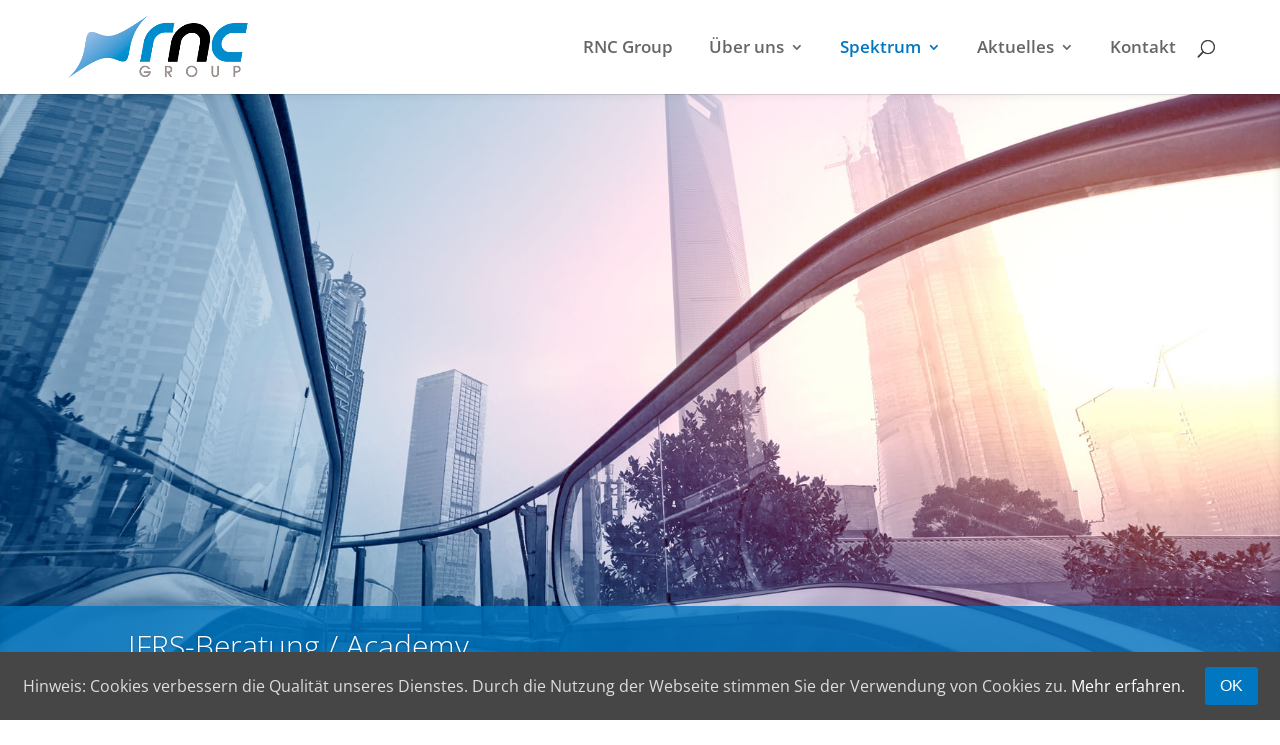

--- FILE ---
content_type: text/html; charset=UTF-8
request_url: https://www.rnc.de/spektrum-it-und-finanz-dienstleistungen/ifrs-beratung-academy/ifrs-implementierung/
body_size: 10439
content:
<!DOCTYPE html>
<html lang="de" prefix="og: http://ogp.me/ns#">
<head>
	<meta charset="UTF-8" />
<meta http-equiv="X-UA-Compatible" content="IE=edge">
	<link rel="pingback" href="https://www.rnc.de/xmlrpc.php" />

	<script type="text/javascript">
		document.documentElement.className = 'js';
	</script>

	<script>var et_site_url='https://www.rnc.de';var et_post_id='320';function et_core_page_resource_fallback(a,b){"undefined"===typeof b&&(b=a.sheet.cssRules&&0===a.sheet.cssRules.length);b&&(a.onerror=null,a.onload=null,a.href?a.href=et_site_url+"/?et_core_page_resource="+a.id+et_post_id:a.src&&(a.src=et_site_url+"/?et_core_page_resource="+a.id+et_post_id))}
</script><title>IFRS-Implementierung - RNC Group, Heidelberg</title>

<!-- This site is optimized with the Yoast SEO plugin v7.5.1 - https://yoast.com/wordpress/plugins/seo/ -->
<link rel="canonical" href="https://www.rnc.de/spektrum-it-und-finanz-dienstleistungen/ifrs-beratung-academy/ifrs-implementierung/" />
<meta property="og:locale" content="de_DE" />
<meta property="og:type" content="article" />
<meta property="og:title" content="IFRS-Implementierung - RNC Group, Heidelberg" />
<meta property="og:url" content="https://www.rnc.de/spektrum-it-und-finanz-dienstleistungen/ifrs-beratung-academy/ifrs-implementierung/" />
<meta property="og:site_name" content="RNC Group, Heidelberg" />
<meta name="twitter:card" content="summary" />
<meta name="twitter:title" content="IFRS-Implementierung - RNC Group, Heidelberg" />
<!-- / Yoast SEO plugin. -->

<link rel='dns-prefetch' href='//www.rnc.de' />
<link rel='dns-prefetch' href='//s.w.org' />
<link rel="alternate" type="application/rss+xml" title="RNC Group, Heidelberg &raquo; Feed" href="https://www.rnc.de/feed/" />
<link rel="alternate" type="application/rss+xml" title="RNC Group, Heidelberg &raquo; Kommentar-Feed" href="https://www.rnc.de/comments/feed/" />
		<script type="text/javascript">
			window._wpemojiSettings = {"baseUrl":"https:\/\/s.w.org\/images\/core\/emoji\/11\/72x72\/","ext":".png","svgUrl":"https:\/\/s.w.org\/images\/core\/emoji\/11\/svg\/","svgExt":".svg","source":{"concatemoji":"https:\/\/www.rnc.de\/wp-includes\/js\/wp-emoji-release.min.js?ver=88f5113084b350f84e59d269daa7bc09"}};
			!function(e,a,t){var n,r,o,i=a.createElement("canvas"),p=i.getContext&&i.getContext("2d");function s(e,t){var a=String.fromCharCode;p.clearRect(0,0,i.width,i.height),p.fillText(a.apply(this,e),0,0);e=i.toDataURL();return p.clearRect(0,0,i.width,i.height),p.fillText(a.apply(this,t),0,0),e===i.toDataURL()}function c(e){var t=a.createElement("script");t.src=e,t.defer=t.type="text/javascript",a.getElementsByTagName("head")[0].appendChild(t)}for(o=Array("flag","emoji"),t.supports={everything:!0,everythingExceptFlag:!0},r=0;r<o.length;r++)t.supports[o[r]]=function(e){if(!p||!p.fillText)return!1;switch(p.textBaseline="top",p.font="600 32px Arial",e){case"flag":return s([55356,56826,55356,56819],[55356,56826,8203,55356,56819])?!1:!s([55356,57332,56128,56423,56128,56418,56128,56421,56128,56430,56128,56423,56128,56447],[55356,57332,8203,56128,56423,8203,56128,56418,8203,56128,56421,8203,56128,56430,8203,56128,56423,8203,56128,56447]);case"emoji":return!s([55358,56760,9792,65039],[55358,56760,8203,9792,65039])}return!1}(o[r]),t.supports.everything=t.supports.everything&&t.supports[o[r]],"flag"!==o[r]&&(t.supports.everythingExceptFlag=t.supports.everythingExceptFlag&&t.supports[o[r]]);t.supports.everythingExceptFlag=t.supports.everythingExceptFlag&&!t.supports.flag,t.DOMReady=!1,t.readyCallback=function(){t.DOMReady=!0},t.supports.everything||(n=function(){t.readyCallback()},a.addEventListener?(a.addEventListener("DOMContentLoaded",n,!1),e.addEventListener("load",n,!1)):(e.attachEvent("onload",n),a.attachEvent("onreadystatechange",function(){"complete"===a.readyState&&t.readyCallback()})),(n=t.source||{}).concatemoji?c(n.concatemoji):n.wpemoji&&n.twemoji&&(c(n.twemoji),c(n.wpemoji)))}(window,document,window._wpemojiSettings);
		</script>
		<meta content="Divi Child Theme v." name="generator"/><style type="text/css">
img.wp-smiley,
img.emoji {
	display: inline !important;
	border: none !important;
	box-shadow: none !important;
	height: 1em !important;
	width: 1em !important;
	margin: 0 .07em !important;
	vertical-align: -0.1em !important;
	background: none !important;
	padding: 0 !important;
}
</style>
<link rel='stylesheet' id='contact-form-7-css'  href='https://www.rnc.de/wp-content/plugins/contact-form-7/includes/css/styles.css?ver=5.0.2' type='text/css' media='all' />
<link rel='stylesheet' id='cookie-consent-style-css'  href='https://www.rnc.de/wp-content/plugins/uk-cookie-consent/assets/css/style.css?ver=88f5113084b350f84e59d269daa7bc09' type='text/css' media='all' />
<link rel='stylesheet' id='wp-pagenavi-css'  href='https://www.rnc.de/wp-content/plugins/wp-pagenavi/pagenavi-css.css?ver=2.70' type='text/css' media='all' />
<link rel='stylesheet' id='parent-style-css'  href='https://www.rnc.de/wp-content/themes/Divi/style.css?ver=88f5113084b350f84e59d269daa7bc09' type='text/css' media='all' />
<link rel='stylesheet' id='child-style-css'  href='https://www.rnc.de/wp-content/themes/Divi-child/style.css?ver=88f5113084b350f84e59d269daa7bc09' type='text/css' media='all' />
<link rel='stylesheet' id='divi-style-css'  href='https://www.rnc.de/wp-content/themes/Divi-child/style.css?ver=3.17.6' type='text/css' media='all' />
<link rel='stylesheet' id='dashicons-css'  href='https://www.rnc.de/wp-includes/css/dashicons.min.css?ver=88f5113084b350f84e59d269daa7bc09' type='text/css' media='all' />
<script type='text/javascript' src='https://www.rnc.de/wp-includes/js/jquery/jquery.js?ver=1.12.4'></script>
<script type='text/javascript' src='https://www.rnc.de/wp-includes/js/jquery/jquery-migrate.min.js?ver=1.4.1'></script>
<link rel='https://api.w.org/' href='https://www.rnc.de/wp-json/' />
<link rel="EditURI" type="application/rsd+xml" title="RSD" href="https://www.rnc.de/xmlrpc.php?rsd" />
<link rel="wlwmanifest" type="application/wlwmanifest+xml" href="https://www.rnc.de/wp-includes/wlwmanifest.xml" /> 

<link rel='shortlink' href='https://www.rnc.de/?p=320' />
<link rel="alternate" type="application/json+oembed" href="https://www.rnc.de/wp-json/oembed/1.0/embed?url=https%3A%2F%2Fwww.rnc.de%2Fspektrum-it-und-finanz-dienstleistungen%2Fifrs-beratung-academy%2Fifrs-implementierung%2F" />
<link rel="alternate" type="text/xml+oembed" href="https://www.rnc.de/wp-json/oembed/1.0/embed?url=https%3A%2F%2Fwww.rnc.de%2Fspektrum-it-und-finanz-dienstleistungen%2Fifrs-beratung-academy%2Fifrs-implementierung%2F&#038;format=xml" />
<script type="text/javascript">
(function(url){
	if(/(?:Chrome\/26\.0\.1410\.63 Safari\/537\.31|WordfenceTestMonBot)/.test(navigator.userAgent)){ return; }
	var addEvent = function(evt, handler) {
		if (window.addEventListener) {
			document.addEventListener(evt, handler, false);
		} else if (window.attachEvent) {
			document.attachEvent('on' + evt, handler);
		}
	};
	var removeEvent = function(evt, handler) {
		if (window.removeEventListener) {
			document.removeEventListener(evt, handler, false);
		} else if (window.detachEvent) {
			document.detachEvent('on' + evt, handler);
		}
	};
	var evts = 'contextmenu dblclick drag dragend dragenter dragleave dragover dragstart drop keydown keypress keyup mousedown mousemove mouseout mouseover mouseup mousewheel scroll'.split(' ');
	var logHuman = function() {
		if (window.wfLogHumanRan) { return; }
		window.wfLogHumanRan = true;
		var wfscr = document.createElement('script');
		wfscr.type = 'text/javascript';
		wfscr.async = true;
		wfscr.src = url + '&r=' + Math.random();
		(document.getElementsByTagName('head')[0]||document.getElementsByTagName('body')[0]).appendChild(wfscr);
		for (var i = 0; i < evts.length; i++) {
			removeEvent(evts[i], logHuman);
		}
	};
	for (var i = 0; i < evts.length; i++) {
		addEvent(evts[i], logHuman);
	}
})('//www.rnc.de/?wordfence_lh=1&hid=14E21CAFF612882C5756C1855FBF1390');
</script><style id="ctcc-css" type="text/css" media="screen">
				#catapult-cookie-bar {
					box-sizing: border-box;
					max-height: 0;
					opacity: 0;
					z-index: 99999;
					overflow: hidden;
					color: #ddd;
					position: fixed;
					left: 0;
					bottom: 0;
					width: 100%;
					background-color: #464646;
				}
				#catapult-cookie-bar a {
					color: #fff;
				}
				#catapult-cookie-bar .x_close span {
					background-color: #ffffff;
				}
				button#catapultCookie {
					background:#0077c0;
					color: #ffffff;
					border: 0; padding: 6px 9px; border-radius: 3px;
				}
				#catapult-cookie-bar h3 {
					color: #ddd;
				}
				.has-cookie-bar #catapult-cookie-bar {
					opacity: 1;
					max-height: 999px;
					min-height: 30px;
				}</style><meta name="viewport" content="width=device-width, initial-scale=1.0, maximum-scale=1.0, user-scalable=0" /><link rel="stylesheet" id="et-core-unified-cached-inline-styles" href="https://www.rnc.de/wp-content/cache/et/1/1/320/et-core-unified-17681582174684.min.css" onerror="et_core_page_resource_fallback(this, true)" onload="et_core_page_resource_fallback(this)" /></head>
<body data-rsssl=1 class="page-template-default page page-id-320 page-child parent-pageid-283 et_pb_button_helper_class et_fixed_nav et_show_nav et_cover_background et_pb_gutter osx et_pb_gutters3 et_primary_nav_dropdown_animation_fade et_secondary_nav_dropdown_animation_fade et_pb_footer_columns4 et_header_style_left et_pb_pagebuilder_layout et_right_sidebar et_divi_theme et-db et_minified_js et_minified_css">
	<div id="page-container">

	
	
			<header id="main-header" data-height-onload="80">
			<div class="container clearfix et_menu_container">
							<div class="logo_container">
					<span class="logo_helper"></span>
					<a href="https://www.rnc.de/">
						<img src="/wp-content/uploads/2015/10/rnc_logo_group_400px.png" alt="RNC Group, Heidelberg" id="logo" data-height-percentage="66" />
					</a>
				</div>
							<div id="et-top-navigation" data-height="80" data-fixed-height="40">
											<nav id="top-menu-nav">
						<ul id="top-menu" class="nav"><li id="menu-item-85" class="menu-item menu-item-type-post_type menu-item-object-page menu-item-home menu-item-85"><a href="https://www.rnc.de/">RNC Group</a></li>
<li id="menu-item-104" class="menu-item menu-item-type-post_type menu-item-object-page menu-item-has-children menu-item-104"><a href="https://www.rnc.de/ueber-uns/">Über uns</a>
<ul class="sub-menu">
	<li id="menu-item-113" class="menu-item menu-item-type-post_type menu-item-object-page menu-item-113"><a href="https://www.rnc.de/ueber-uns/unternehmen/">Unternehmen</a></li>
	<li id="menu-item-112" class="menu-item menu-item-type-post_type menu-item-object-page menu-item-112"><a href="https://www.rnc.de/ueber-uns/philosophie/">Philosophie</a></li>
	<li id="menu-item-111" class="menu-item menu-item-type-post_type menu-item-object-page menu-item-111"><a href="https://www.rnc.de/ueber-uns/leistungen/">Leistungen</a></li>
</ul>
</li>
<li id="menu-item-124" class="menu-item menu-item-type-post_type menu-item-object-page current-page-ancestor current-menu-ancestor current_page_ancestor menu-item-has-children menu-item-124"><a href="https://www.rnc.de/spektrum-it-und-finanz-dienstleistungen/">Spektrum</a>
<ul class="sub-menu">
	<li id="menu-item-121" class="menu-item menu-item-type-post_type menu-item-object-page menu-item-has-children menu-item-121"><a href="https://www.rnc.de/spektrum-it-und-finanz-dienstleistungen/wirtschaftspruefer-wirtschaftspruefung/">Wirtschaftsprüfung</a>
	<ul class="sub-menu">
		<li id="menu-item-140" class="menu-item menu-item-type-post_type menu-item-object-page menu-item-140"><a href="https://www.rnc.de/spektrum-it-und-finanz-dienstleistungen/wirtschaftspruefer-wirtschaftspruefung/konzernabschluss-jahresabschlusspruefungen/">Konzern- und Jahresabschlussprüfungen</a></li>
		<li id="menu-item-141" class="menu-item menu-item-type-post_type menu-item-object-page menu-item-141"><a href="https://www.rnc.de/spektrum-it-und-finanz-dienstleistungen/wirtschaftspruefer-wirtschaftspruefung/prueferische-durchsicht/">Prüferische Durchsicht</a></li>
		<li id="menu-item-139" class="menu-item menu-item-type-post_type menu-item-object-page menu-item-139"><a href="https://www.rnc.de/spektrum-it-und-finanz-dienstleistungen/wirtschaftspruefer-wirtschaftspruefung/projektbegleitende-pruefung/">Projektbegleitende Prüfung</a></li>
		<li id="menu-item-138" class="menu-item menu-item-type-post_type menu-item-object-page menu-item-138"><a href="https://www.rnc.de/spektrum-it-und-finanz-dienstleistungen/wirtschaftspruefer-wirtschaftspruefung/sonderpruefungen/">Sonderprüfungen</a></li>
		<li id="menu-item-293" class="menu-item menu-item-type-post_type menu-item-object-page menu-item-293"><a href="https://www.rnc.de/spektrum-it-und-finanz-dienstleistungen/wirtschaftspruefer-wirtschaftspruefung/it-audit/">IT-Audit</a></li>
		<li id="menu-item-299" class="menu-item menu-item-type-post_type menu-item-object-page menu-item-299"><a href="https://www.rnc.de/spektrum-it-und-finanz-dienstleistungen/wirtschaftspruefer-wirtschaftspruefung/sanierung-insolvenz/">Sanierung / Insolvenz</a></li>
	</ul>
</li>
	<li id="menu-item-125" class="menu-item menu-item-type-post_type menu-item-object-page menu-item-has-children menu-item-125"><a href="https://www.rnc.de/spektrum-it-und-finanz-dienstleistungen/steuerberater-steuerberatung/">Steuerberatung</a>
	<ul class="sub-menu">
		<li id="menu-item-153" class="menu-item menu-item-type-post_type menu-item-object-page menu-item-153"><a href="https://www.rnc.de/spektrum-it-und-finanz-dienstleistungen/steuerberater-steuerberatung/nationale-gestaltungsberatung/">Nationale Gestaltungsberatung</a></li>
		<li id="menu-item-304" class="menu-item menu-item-type-post_type menu-item-object-page menu-item-304"><a href="https://www.rnc.de/spektrum-it-und-finanz-dienstleistungen/steuerberater-steuerberatung/grenzueberschreitende-steuergestaltung/">Grenzüberschreitende Steuergestaltung</a></li>
		<li id="menu-item-152" class="menu-item menu-item-type-post_type menu-item-object-page menu-item-152"><a href="https://www.rnc.de/spektrum-it-und-finanz-dienstleistungen/steuerberater-steuerberatung/steuererklaerungen-steuerdeklaration/">Steuererklärungen / -deklaration</a></li>
		<li id="menu-item-308" class="menu-item menu-item-type-post_type menu-item-object-page menu-item-308"><a href="https://www.rnc.de/spektrum-it-und-finanz-dienstleistungen/steuerberater-steuerberatung/nachfolge-vermoegen-stiftungen/">Nachfolge / Vermögen / Stiftungen</a></li>
		<li id="menu-item-151" class="menu-item menu-item-type-post_type menu-item-object-page menu-item-151"><a href="https://www.rnc.de/spektrum-it-und-finanz-dienstleistungen/steuerberater-steuerberatung/jahresabschlusserstellung-rechnungswesen/">Jahresabschlusserstellung / Rechnungswesen</a></li>
		<li id="menu-item-150" class="menu-item menu-item-type-post_type menu-item-object-page menu-item-150"><a href="https://www.rnc.de/spektrum-it-und-finanz-dienstleistungen/steuerberater-steuerberatung/controlling-finanzplanung/">Controlling / Finanzplanung</a></li>
	</ul>
</li>
	<li id="menu-item-314" class="menu-item menu-item-type-post_type menu-item-object-page current-page-ancestor current-menu-ancestor current-menu-parent current-page-parent current_page_parent current_page_ancestor menu-item-has-children menu-item-314"><a href="https://www.rnc.de/spektrum-it-und-finanz-dienstleistungen/ifrs-beratung-academy/">IFRS-Beratung / Academy</a>
	<ul class="sub-menu">
		<li id="menu-item-329" class="menu-item menu-item-type-post_type menu-item-object-page menu-item-329"><a href="https://www.rnc.de/spektrum-it-und-finanz-dienstleistungen/ifrs-beratung-academy/ifrs-konzeption/">IFRS-Konzeption</a></li>
		<li id="menu-item-330" class="menu-item menu-item-type-post_type menu-item-object-page menu-item-330"><a href="https://www.rnc.de/spektrum-it-und-finanz-dienstleistungen/ifrs-beratung-academy/ifrs-ueberleitung/">IFRS-Überleitung</a></li>
		<li id="menu-item-331" class="menu-item menu-item-type-post_type menu-item-object-page current-menu-item page_item page-item-320 current_page_item menu-item-331"><a href="https://www.rnc.de/spektrum-it-und-finanz-dienstleistungen/ifrs-beratung-academy/ifrs-implementierung/">IFRS-Implementierung</a></li>
		<li id="menu-item-332" class="menu-item menu-item-type-post_type menu-item-object-page menu-item-332"><a href="https://www.rnc.de/spektrum-it-und-finanz-dienstleistungen/ifrs-beratung-academy/ifrs-gutachten/">IFRS-Gutachten</a></li>
		<li id="menu-item-333" class="menu-item menu-item-type-post_type menu-item-object-page menu-item-333"><a href="https://www.rnc.de/spektrum-it-und-finanz-dienstleistungen/ifrs-beratung-academy/ifrs-lease-accounting/">IFRS Lease Accounting</a></li>
		<li id="menu-item-334" class="menu-item menu-item-type-post_type menu-item-object-page menu-item-334"><a href="https://www.rnc.de/spektrum-it-und-finanz-dienstleistungen/ifrs-beratung-academy/ifrs-academy/">IFRS-Academy</a></li>
	</ul>
</li>
	<li id="menu-item-340" class="menu-item menu-item-type-post_type menu-item-object-page menu-item-has-children menu-item-340"><a href="https://www.rnc.de/spektrum-it-und-finanz-dienstleistungen/business-solutions/">Business Solutions</a>
	<ul class="sub-menu">
		<li id="menu-item-381" class="menu-item menu-item-type-post_type menu-item-object-page menu-item-381"><a href="https://www.rnc.de/spektrum-it-und-finanz-dienstleistungen/business-solutions/interim-management/">Interim Management</a></li>
		<li id="menu-item-380" class="menu-item menu-item-type-post_type menu-item-object-page menu-item-380"><a href="https://www.rnc.de/spektrum-it-und-finanz-dienstleistungen/business-solutions/business-intelligence/">Business Intelligence</a></li>
		<li id="menu-item-379" class="menu-item menu-item-type-post_type menu-item-object-page menu-item-379"><a href="https://www.rnc.de/spektrum-it-und-finanz-dienstleistungen/business-solutions/corporate-governance/">Corporate Governance</a></li>
		<li id="menu-item-378" class="menu-item menu-item-type-post_type menu-item-object-page menu-item-378"><a href="https://www.rnc.de/spektrum-it-und-finanz-dienstleistungen/business-solutions/project-management/">Project Management</a></li>
		<li id="menu-item-377" class="menu-item menu-item-type-post_type menu-item-object-page menu-item-377"><a href="https://www.rnc.de/spektrum-it-und-finanz-dienstleistungen/business-solutions/process-consulting/">Process Consulting</a></li>
		<li id="menu-item-376" class="menu-item menu-item-type-post_type menu-item-object-page menu-item-376"><a href="https://www.rnc.de/spektrum-it-und-finanz-dienstleistungen/business-solutions/business-services/">Business Services</a></li>
	</ul>
</li>
	<li id="menu-item-339" class="menu-item menu-item-type-post_type menu-item-object-page menu-item-has-children menu-item-339"><a href="https://www.rnc.de/spektrum-it-und-finanz-dienstleistungen/m-und-a-beratung/">M&#038;A-Beratung</a>
	<ul class="sub-menu">
		<li id="menu-item-400" class="menu-item menu-item-type-post_type menu-item-object-page menu-item-400"><a href="https://www.rnc.de/spektrum-it-und-finanz-dienstleistungen/m-und-a-beratung/unternehmensverkauf/">Unternehmensverkauf</a></li>
		<li id="menu-item-399" class="menu-item menu-item-type-post_type menu-item-object-page menu-item-399"><a href="https://www.rnc.de/spektrum-it-und-finanz-dienstleistungen/m-und-a-beratung/unternehmenskauf/">Unternehmenskauf</a></li>
		<li id="menu-item-398" class="menu-item menu-item-type-post_type menu-item-object-page menu-item-398"><a href="https://www.rnc.de/spektrum-it-und-finanz-dienstleistungen/m-und-a-beratung/sanierungen/">Sanierungen</a></li>
		<li id="menu-item-397" class="menu-item menu-item-type-post_type menu-item-object-page menu-item-397"><a href="https://www.rnc.de/spektrum-it-und-finanz-dienstleistungen/m-und-a-beratung/unternehmensbewertung/">Unternehmensbewertung</a></li>
		<li id="menu-item-396" class="menu-item menu-item-type-post_type menu-item-object-page menu-item-396"><a href="https://www.rnc.de/spektrum-it-und-finanz-dienstleistungen/m-und-a-beratung/corporate-finance/">Corporate Finance</a></li>
		<li id="menu-item-395" class="menu-item menu-item-type-post_type menu-item-object-page menu-item-395"><a href="https://www.rnc.de/spektrum-it-und-finanz-dienstleistungen/m-und-a-beratung/due-dilligence/">Due-Dilligence</a></li>
	</ul>
</li>
	<li id="menu-item-128" class="menu-item menu-item-type-post_type menu-item-object-page menu-item-has-children menu-item-128"><a href="https://www.rnc.de/spektrum-it-und-finanz-dienstleistungen/sap-beratung/">SAP Beratung</a>
	<ul class="sub-menu">
		<li id="menu-item-172" class="menu-item menu-item-type-post_type menu-item-object-page menu-item-172"><a href="https://www.rnc.de/spektrum-it-und-finanz-dienstleistungen/sap-beratung/sap-sem-bcs-bps/">SAP SEM-BCS / BPS</a></li>
		<li id="menu-item-168" class="menu-item menu-item-type-post_type menu-item-object-page menu-item-168"><a href="https://www.rnc.de/spektrum-it-und-finanz-dienstleistungen/sap-beratung/sap-bi-bo/">SAP BI / BO</a></li>
		<li id="menu-item-170" class="menu-item menu-item-type-post_type menu-item-object-page menu-item-170"><a href="https://www.rnc.de/spektrum-it-und-finanz-dienstleistungen/sap-beratung/sap-fi-co/">SAP FI / CO</a></li>
		<li id="menu-item-169" class="menu-item menu-item-type-post_type menu-item-object-page menu-item-169"><a href="https://www.rnc.de/spektrum-it-und-finanz-dienstleistungen/sap-beratung/sap-erp-logistiks/">SAP ERP Logistiks</a></li>
		<li id="menu-item-171" class="menu-item menu-item-type-post_type menu-item-object-page menu-item-171"><a href="https://www.rnc.de/spektrum-it-und-finanz-dienstleistungen/sap-beratung/abap-iv/">ABAP IV</a></li>
		<li id="menu-item-349" class="menu-item menu-item-type-post_type menu-item-object-page menu-item-349"><a href="https://www.rnc.de/spektrum-it-und-finanz-dienstleistungen/sap-beratung/sap-cloud/">SAP Cloud</a></li>
	</ul>
</li>
</ul>
</li>
<li id="menu-item-194" class="menu-item menu-item-type-post_type menu-item-object-page menu-item-has-children menu-item-194"><a href="https://www.rnc.de/aktuelles/">Aktuelles</a>
<ul class="sub-menu">
	<li id="menu-item-196" class="menu-item menu-item-type-post_type menu-item-object-page menu-item-196"><a href="https://www.rnc.de/aktuelles/mandanteninformationen/">Mandanteninformationen</a></li>
	<li id="menu-item-195" class="menu-item menu-item-type-post_type menu-item-object-page menu-item-195"><a href="https://www.rnc.de/aktuelles/veranstaltungen/">Veranstaltungen</a></li>
</ul>
</li>
<li id="menu-item-129" class="menu-item menu-item-type-post_type menu-item-object-page menu-item-129"><a href="https://www.rnc.de/kontakt/">Kontakt</a></li>
</ul>						</nav>
					
					
					
										<div id="et_top_search">
						<span id="et_search_icon"></span>
					</div>
					
					<div id="et_mobile_nav_menu">
				<div class="mobile_nav closed">
					<span class="select_page">Seite auswählen</span>
					<span class="mobile_menu_bar mobile_menu_bar_toggle"></span>
				</div>
			</div>				</div> <!-- #et-top-navigation -->
			</div> <!-- .container -->
			<div class="et_search_outer">
				<div class="container et_search_form_container">
					<form role="search" method="get" class="et-search-form" action="https://www.rnc.de/">
					<input type="search" class="et-search-field" placeholder="Suchen &hellip;" value="" name="s" title="Suchen nach:" />					</form>
					<span class="et_close_search_field"></span>
				</div>
			</div>
		</header> <!-- #main-header -->
			<div id="et-main-area">
	
<div id="main-content">


			
				<article id="post-320" class="post-320 page type-page status-publish hentry">

				
					<div class="entry-content">
					<div id="et-boc" class="et-boc">
			
			<div class="et_builder_inner_content et_pb_gutters3">
				<div class="et_pb_section et_pb_section_0 et_pb_fullwidth_section et_section_regular">
				
				
				
				
					<div id="big-rnc-slider" class="et_pb_module et_pb_fullwidth_slider_0 et_hover_enabled et_pb_slider et_pb_slider_parallax">
				<div class="et_pb_slides">
					 <div class="et_pb_slide et_pb_slide_0 et_pb_section_parallax et_pb_bg_layout_dark et_pb_media_alignment_center et-pb-active-slide">
				<span
					class="et_parallax_bg et_pb_parallax_css"
					style="background-image: url(https://www.rnc.de/wp-content/uploads/2015/11/rnc-group-33-ifrs-implementierung_panorama.jpg);"
				></span>
				
				<div class="et_pb_container clearfix">
					<div class="et_pb_slider_container_inner">
						
						<div class="et_pb_slide_description">
							<h2 class="et_pb_slide_title">IFRS-Beratung / Academy</h2>
				<div class="et_pb_slide_content"></div>
							
						</div> <!-- .et_pb_slide_description -->
					</div>
				</div> <!-- .et_pb_container -->
				
			</div> <!-- .et_pb_slide -->
			 
				</div> <!-- .et_pb_slides -->
				
			</div> <!-- .et_pb_slider -->
			
				
				
			</div> <!-- .et_pb_section --><div class="et_pb_section et_pb_section_1 et_section_regular">
				
				
				
				
					<div class="et_pb_row et_pb_row_0">
				<div class="et_pb_column et_pb_column_4_4 et_pb_column_0    et_pb_css_mix_blend_mode_passthrough et-last-child">
				
				
				<div class="et_pb_module et_pb_text et_pb_text_0 et_pb_bg_layout_light  et_pb_text_align_left">
				
				
				<div class="et_pb_text_inner">
					<h1>IFRS-Implementierung</h1>
<p>Die Implementierung neuer Standards ist insbesondere für mittelständische und nicht börsennotierte Unternehmen eine Herausforderung. Bisher sind Ihnen die Bilanzierungsgrundsätze nach HGB bekannt, dem nun mit dem IFRS ein neues und komplexes Regelwerk gegenüber steht.</p>
<p>IFRS weist einige entscheidende Vorteile auf. Die Standards sind transparent und schaffen mehr Vergleichbarkeit, was zu einer Erleichterung bei der Kapitalaufnahme beitragen kann. Im Rahmen der Implementierung und Umstellung bietet sich die Möglichkeit, das interne und externe Berichtswesen zu vereinheitlichen. So soll eine klare Kommunikation der Finanzdaten gesichert werden. IFRS liefert zudem Entscheidungshilfen für die Leitung des Unternehmens, weil es mehr Daten abbildet, die die tatsächliche Leistungsfähigkeit des Unternehmens dokumentiert. Aufgrund der internationalen Ausrichtung wird die Konsolidierung von ausländischen Tochtergesellschaften erheblich erleichtert. Zusätzlich erleichtert IFRS einen Vergleich zu Wettbewerbern, so dass strategische Entscheidungen aufgrund des verbesserten Berichtswesens getroffen werden können.</p>
<p>Mit unserer SAP Expertise unterstützen wir Sie gerne bei der IT-technischen Implementierung der IFRS Standards.</p>
				</div>
			</div> <!-- .et_pb_text -->
			</div> <!-- .et_pb_column -->
				
				
			</div> <!-- .et_pb_row -->
				
				
			</div> <!-- .et_pb_section -->			</div>
			
		</div>					</div> <!-- .entry-content -->

				
				</article> <!-- .et_pb_post -->

			

</div> <!-- #main-content -->


	<span class="et_pb_scroll_top et-pb-icon"></span>


			<footer id="main-footer">
				
<div class="container">
    <div id="footer-widgets" class="clearfix">
		<div class="footer-widget"><div id="text-2" class="fwidget et_pb_widget widget_text">			<div class="textwidget"><p><img alt="RNC Group, Heidelberg" src="https://www.rnc.de/wp-content/uploads/2015/10/rnc_logo_group_400px.png" width="203" height="70" style="padding-bottom:6px;"></p>
<p><strong>RNC Revision GmbH</strong><br />
Wirtschaftsprüfungsgesellschaft<br />
Steuerberatungsgesellschaft</p>
<p><strong>RNC Services AG</strong><br />
IT-Consulting<br />
Im Breitspiel 19<br />
69126 Heidelberg</p>
<p>Telefon: +49 (6221) 43339 – 0<br />
Telefax: +49 (6221) 43339 – 22<br />
E-Mail: <a href="mailto:kontakt@rnc.de" class="footer-link">kontakt@rnc.de</a></p>
</div>
		</div> <!-- end .fwidget --><div id="nav_menu-8" class="fwidget et_pb_widget widget_nav_menu"><div class="menu-navigation-pflichtangaben-container"><ul id="menu-navigation-pflichtangaben" class="menu"><li id="menu-item-893" class="menu-item menu-item-type-post_type menu-item-object-page menu-item-893"><a href="https://www.rnc.de/impressum/">Impressum</a></li>
<li id="menu-item-892" class="menu-item menu-item-type-post_type menu-item-object-page menu-item-892"><a href="https://www.rnc.de/datenschutzerklaerung/">Datenschutz</a></li>
</ul></div></div> <!-- end .fwidget --></div> <!-- end .footer-widget --><div class="footer-widget"><div id="nav_menu-6" class="fwidget et_pb_widget widget_nav_menu"><div class="menu-wirtschaftspruefung-container"><ul id="menu-wirtschaftspruefung" class="menu"><li id="menu-item-742" class="menu-item menu-item-type-post_type menu-item-object-page menu-item-has-children menu-item-742"><a href="https://www.rnc.de/spektrum-it-und-finanz-dienstleistungen/wirtschaftspruefer-wirtschaftspruefung/">Wirtschaftsprüfung</a>
<ul class="sub-menu">
	<li id="menu-item-744" class="menu-item menu-item-type-post_type menu-item-object-page menu-item-744"><a href="https://www.rnc.de/spektrum-it-und-finanz-dienstleistungen/wirtschaftspruefer-wirtschaftspruefung/konzernabschluss-jahresabschlusspruefungen/">Konzern- und Jahresabschlussprüfungen</a></li>
	<li id="menu-item-743" class="menu-item menu-item-type-post_type menu-item-object-page menu-item-743"><a href="https://www.rnc.de/spektrum-it-und-finanz-dienstleistungen/wirtschaftspruefer-wirtschaftspruefung/prueferische-durchsicht/">Prüferische Durchsicht</a></li>
	<li id="menu-item-745" class="menu-item menu-item-type-post_type menu-item-object-page menu-item-745"><a href="https://www.rnc.de/spektrum-it-und-finanz-dienstleistungen/wirtschaftspruefer-wirtschaftspruefung/projektbegleitende-pruefung/">Projektbegleitende Prüfung</a></li>
	<li id="menu-item-746" class="menu-item menu-item-type-post_type menu-item-object-page menu-item-746"><a href="https://www.rnc.de/spektrum-it-und-finanz-dienstleistungen/wirtschaftspruefer-wirtschaftspruefung/sonderpruefungen/">Sonderprüfungen</a></li>
	<li id="menu-item-747" class="menu-item menu-item-type-post_type menu-item-object-page menu-item-747"><a href="https://www.rnc.de/spektrum-it-und-finanz-dienstleistungen/wirtschaftspruefer-wirtschaftspruefung/it-audit/">IT-Audit</a></li>
	<li id="menu-item-748" class="menu-item menu-item-type-post_type menu-item-object-page menu-item-748"><a href="https://www.rnc.de/spektrum-it-und-finanz-dienstleistungen/wirtschaftspruefer-wirtschaftspruefung/sanierung-insolvenz/">Sanierung / Insolvenz</a></li>
</ul>
</li>
</ul></div></div> <!-- end .fwidget --><div id="nav_menu-7" class="fwidget et_pb_widget widget_nav_menu"><div class="menu-steuerberatung-container"><ul id="menu-steuerberatung" class="menu"><li id="menu-item-749" class="menu-item menu-item-type-post_type menu-item-object-page menu-item-has-children menu-item-749"><a href="https://www.rnc.de/spektrum-it-und-finanz-dienstleistungen/steuerberater-steuerberatung/">Steuerberatung</a>
<ul class="sub-menu">
	<li id="menu-item-750" class="menu-item menu-item-type-post_type menu-item-object-page menu-item-750"><a href="https://www.rnc.de/spektrum-it-und-finanz-dienstleistungen/steuerberater-steuerberatung/nationale-gestaltungsberatung/">Nationale Gestaltungsberatung</a></li>
	<li id="menu-item-751" class="menu-item menu-item-type-post_type menu-item-object-page menu-item-751"><a href="https://www.rnc.de/spektrum-it-und-finanz-dienstleistungen/steuerberater-steuerberatung/grenzueberschreitende-steuergestaltung/">Grenzüberschreitende Steuergestaltung</a></li>
	<li id="menu-item-752" class="menu-item menu-item-type-post_type menu-item-object-page menu-item-752"><a href="https://www.rnc.de/spektrum-it-und-finanz-dienstleistungen/steuerberater-steuerberatung/steuererklaerungen-steuerdeklaration/">Steuererklärungen / -deklaration</a></li>
	<li id="menu-item-753" class="menu-item menu-item-type-post_type menu-item-object-page menu-item-753"><a href="https://www.rnc.de/spektrum-it-und-finanz-dienstleistungen/steuerberater-steuerberatung/nachfolge-vermoegen-stiftungen/">Nachfolge / Vermögen / Stiftungen</a></li>
	<li id="menu-item-754" class="menu-item menu-item-type-post_type menu-item-object-page menu-item-754"><a href="https://www.rnc.de/spektrum-it-und-finanz-dienstleistungen/steuerberater-steuerberatung/jahresabschlusserstellung-rechnungswesen/">Jahresabschlusserstellung / Rechnungswesen</a></li>
	<li id="menu-item-755" class="menu-item menu-item-type-post_type menu-item-object-page menu-item-755"><a href="https://www.rnc.de/spektrum-it-und-finanz-dienstleistungen/steuerberater-steuerberatung/controlling-finanzplanung/">Controlling / Finanzplanung</a></li>
</ul>
</li>
</ul></div></div> <!-- end .fwidget --></div> <!-- end .footer-widget --><div class="footer-widget"><div id="nav_menu-5" class="fwidget et_pb_widget widget_nav_menu"><div class="menu-ifrs-beratung-container"><ul id="menu-ifrs-beratung" class="menu"><li id="menu-item-756" class="menu-item menu-item-type-post_type menu-item-object-page current-page-ancestor current-menu-ancestor current-menu-parent current-page-parent current_page_parent current_page_ancestor menu-item-has-children menu-item-756"><a href="https://www.rnc.de/spektrum-it-und-finanz-dienstleistungen/ifrs-beratung-academy/">IFRS-Beratung / Academy</a>
<ul class="sub-menu">
	<li id="menu-item-757" class="menu-item menu-item-type-post_type menu-item-object-page menu-item-757"><a href="https://www.rnc.de/spektrum-it-und-finanz-dienstleistungen/ifrs-beratung-academy/ifrs-konzeption/">IFRS-Konzeption</a></li>
	<li id="menu-item-758" class="menu-item menu-item-type-post_type menu-item-object-page menu-item-758"><a href="https://www.rnc.de/spektrum-it-und-finanz-dienstleistungen/ifrs-beratung-academy/ifrs-ueberleitung/">IFRS-Überleitung</a></li>
	<li id="menu-item-759" class="menu-item menu-item-type-post_type menu-item-object-page current-menu-item page_item page-item-320 current_page_item menu-item-759"><a href="https://www.rnc.de/spektrum-it-und-finanz-dienstleistungen/ifrs-beratung-academy/ifrs-implementierung/">IFRS-Implementierung</a></li>
	<li id="menu-item-760" class="menu-item menu-item-type-post_type menu-item-object-page menu-item-760"><a href="https://www.rnc.de/spektrum-it-und-finanz-dienstleistungen/ifrs-beratung-academy/ifrs-gutachten/">IFRS-Gutachten</a></li>
	<li id="menu-item-761" class="menu-item menu-item-type-post_type menu-item-object-page menu-item-761"><a href="https://www.rnc.de/spektrum-it-und-finanz-dienstleistungen/ifrs-beratung-academy/ifrs-lease-accounting/">IFRS Lease Accounting</a></li>
	<li id="menu-item-762" class="menu-item menu-item-type-post_type menu-item-object-page menu-item-762"><a href="https://www.rnc.de/spektrum-it-und-finanz-dienstleistungen/ifrs-beratung-academy/ifrs-academy/">IFRS-Academy</a></li>
</ul>
</li>
</ul></div></div> <!-- end .fwidget --><div id="nav_menu-4" class="fwidget et_pb_widget widget_nav_menu"><div class="menu-business-solutions-container"><ul id="menu-business-solutions" class="menu"><li id="menu-item-763" class="menu-item menu-item-type-post_type menu-item-object-page menu-item-has-children menu-item-763"><a href="https://www.rnc.de/spektrum-it-und-finanz-dienstleistungen/business-solutions/">Business Solutions</a>
<ul class="sub-menu">
	<li id="menu-item-764" class="menu-item menu-item-type-post_type menu-item-object-page menu-item-764"><a href="https://www.rnc.de/spektrum-it-und-finanz-dienstleistungen/business-solutions/interim-management/">Interim Management</a></li>
	<li id="menu-item-765" class="menu-item menu-item-type-post_type menu-item-object-page menu-item-765"><a href="https://www.rnc.de/spektrum-it-und-finanz-dienstleistungen/business-solutions/business-intelligence/">Business Intelligence</a></li>
	<li id="menu-item-766" class="menu-item menu-item-type-post_type menu-item-object-page menu-item-766"><a href="https://www.rnc.de/spektrum-it-und-finanz-dienstleistungen/business-solutions/corporate-governance/">Corporate Governance</a></li>
	<li id="menu-item-767" class="menu-item menu-item-type-post_type menu-item-object-page menu-item-767"><a href="https://www.rnc.de/spektrum-it-und-finanz-dienstleistungen/business-solutions/project-management/">Project Management</a></li>
	<li id="menu-item-768" class="menu-item menu-item-type-post_type menu-item-object-page menu-item-768"><a href="https://www.rnc.de/spektrum-it-und-finanz-dienstleistungen/business-solutions/process-consulting/">Process Consulting</a></li>
	<li id="menu-item-769" class="menu-item menu-item-type-post_type menu-item-object-page menu-item-769"><a href="https://www.rnc.de/spektrum-it-und-finanz-dienstleistungen/business-solutions/business-services/">Business Services</a></li>
</ul>
</li>
</ul></div></div> <!-- end .fwidget --></div> <!-- end .footer-widget --><div class="footer-widget"><div id="nav_menu-3" class="fwidget et_pb_widget widget_nav_menu"><div class="menu-ma-beratung-container"><ul id="menu-ma-beratung" class="menu"><li id="menu-item-770" class="menu-item menu-item-type-post_type menu-item-object-page menu-item-has-children menu-item-770"><a href="https://www.rnc.de/spektrum-it-und-finanz-dienstleistungen/m-und-a-beratung/">M&#038;A-Beratung</a>
<ul class="sub-menu">
	<li id="menu-item-771" class="menu-item menu-item-type-post_type menu-item-object-page menu-item-771"><a href="https://www.rnc.de/spektrum-it-und-finanz-dienstleistungen/m-und-a-beratung/unternehmensverkauf/">Unternehmensverkauf</a></li>
	<li id="menu-item-772" class="menu-item menu-item-type-post_type menu-item-object-page menu-item-772"><a href="https://www.rnc.de/spektrum-it-und-finanz-dienstleistungen/m-und-a-beratung/unternehmenskauf/">Unternehmenskauf</a></li>
	<li id="menu-item-773" class="menu-item menu-item-type-post_type menu-item-object-page menu-item-773"><a href="https://www.rnc.de/spektrum-it-und-finanz-dienstleistungen/m-und-a-beratung/sanierungen/">Sanierungen</a></li>
	<li id="menu-item-774" class="menu-item menu-item-type-post_type menu-item-object-page menu-item-774"><a href="https://www.rnc.de/spektrum-it-und-finanz-dienstleistungen/m-und-a-beratung/unternehmensbewertung/">Unternehmensbewertung</a></li>
	<li id="menu-item-775" class="menu-item menu-item-type-post_type menu-item-object-page menu-item-775"><a href="https://www.rnc.de/spektrum-it-und-finanz-dienstleistungen/m-und-a-beratung/corporate-finance/">Corporate Finance</a></li>
	<li id="menu-item-776" class="menu-item menu-item-type-post_type menu-item-object-page menu-item-776"><a href="https://www.rnc.de/spektrum-it-und-finanz-dienstleistungen/m-und-a-beratung/due-dilligence/">Due-Dilligence</a></li>
</ul>
</li>
</ul></div></div> <!-- end .fwidget --><div id="nav_menu-2" class="fwidget et_pb_widget widget_nav_menu"><div class="menu-sap-beratung-container"><ul id="menu-sap-beratung" class="menu"><li id="menu-item-777" class="menu-item menu-item-type-post_type menu-item-object-page menu-item-has-children menu-item-777"><a href="https://www.rnc.de/spektrum-it-und-finanz-dienstleistungen/sap-beratung/">SAP Beratung</a>
<ul class="sub-menu">
	<li id="menu-item-778" class="menu-item menu-item-type-post_type menu-item-object-page menu-item-778"><a href="https://www.rnc.de/spektrum-it-und-finanz-dienstleistungen/sap-beratung/sap-sem-bcs-bps/">SAP SEM-BCS / BPS</a></li>
	<li id="menu-item-779" class="menu-item menu-item-type-post_type menu-item-object-page menu-item-779"><a href="https://www.rnc.de/spektrum-it-und-finanz-dienstleistungen/sap-beratung/sap-bi-bo/">SAP BI / BO</a></li>
	<li id="menu-item-780" class="menu-item menu-item-type-post_type menu-item-object-page menu-item-780"><a href="https://www.rnc.de/spektrum-it-und-finanz-dienstleistungen/sap-beratung/sap-fi-co/">SAP FI / CO</a></li>
	<li id="menu-item-781" class="menu-item menu-item-type-post_type menu-item-object-page menu-item-781"><a href="https://www.rnc.de/spektrum-it-und-finanz-dienstleistungen/sap-beratung/sap-erp-logistiks/">SAP ERP Logistiks</a></li>
	<li id="menu-item-782" class="menu-item menu-item-type-post_type menu-item-object-page menu-item-782"><a href="https://www.rnc.de/spektrum-it-und-finanz-dienstleistungen/sap-beratung/abap-iv/">ABAP IV</a></li>
	<li id="menu-item-783" class="menu-item menu-item-type-post_type menu-item-object-page menu-item-783"><a href="https://www.rnc.de/spektrum-it-und-finanz-dienstleistungen/sap-beratung/sap-cloud/">SAP Cloud</a></li>
</ul>
</li>
</ul></div></div> <!-- end .fwidget --></div> <!-- end .footer-widget -->    </div> <!-- #footer-widgets -->
</div>    <!-- .container -->

		
				<div id="footer-bottom">
					<div class="container clearfix">
				<ul class="et-social-icons">

	<li class="et-social-icon et-social-rss">
		<a href="https://www.rnc.de/feed/" class="icon">
			<span>RSS</span>
		</a>
	</li>

</ul>
						<p id="footer-info">&copy; 2026 RNC Group, Heidelberg<!-- Designed by <a href="http://www.elegantthemes.com" title="Premium WordPress Themes">Elegant Themes</a> | Powered by <a href="http://www.wordpress.org">WordPress</a>--></p>
					</div>	<!-- .container -->
				</div>
			</footer> <!-- #main-footer -->
		</div> <!-- #et-main-area -->


	</div> <!-- #page-container -->

		<script type="text/javascript">
			</script>
	<script type='text/javascript'>
/* <![CDATA[ */
var wpcf7 = {"apiSettings":{"root":"https:\/\/www.rnc.de\/wp-json\/contact-form-7\/v1","namespace":"contact-form-7\/v1"},"recaptcha":{"messages":{"empty":"Bitte best\u00e4tige, dass du keine Maschine bist."}}};
/* ]]> */
</script>
<script type='text/javascript' src='https://www.rnc.de/wp-content/plugins/contact-form-7/includes/js/scripts.js?ver=5.0.2'></script>
<script type='text/javascript'>
/* <![CDATA[ */
var ctcc_vars = {"expiry":"30","method":"1","version":"1"};
/* ]]> */
</script>
<script type='text/javascript' src='https://www.rnc.de/wp-content/plugins/uk-cookie-consent/assets/js/uk-cookie-consent-js.js?ver=2.3.0'></script>
<script type='text/javascript'>
/* <![CDATA[ */
var DIVI = {"item_count":"%d Item","items_count":"%d Items"};
var et_shortcodes_strings = {"previous":"Vorherige","next":"N\u00e4chste"};
var et_pb_custom = {"ajaxurl":"https:\/\/www.rnc.de\/wp-admin\/admin-ajax.php","images_uri":"https:\/\/www.rnc.de\/wp-content\/themes\/Divi\/images","builder_images_uri":"https:\/\/www.rnc.de\/wp-content\/themes\/Divi\/includes\/builder\/images","et_frontend_nonce":"c37c9c10d0","subscription_failed":"Bitte \u00fcberpr\u00fcfen Sie die Felder unten aus, um sicherzustellen, dass Sie die richtigen Informationen eingegeben.","et_ab_log_nonce":"7fd9e9073c","fill_message":"Bitte f\u00fcllen Sie die folgenden Felder aus:","contact_error_message":"Bitte folgende Fehler beheben:","invalid":"Ung\u00fcltige E-Mail","captcha":"Captcha","prev":"Vorherige","previous":"Vorherige","next":"Weiter","wrong_captcha":"Sie haben die falsche Zahl im Captcha eingegeben.","is_builder_plugin_used":"","ignore_waypoints":"no","is_divi_theme_used":"1","widget_search_selector":".widget_search","is_ab_testing_active":"","page_id":"320","unique_test_id":"","ab_bounce_rate":"5","is_cache_plugin_active":"no","is_shortcode_tracking":"","tinymce_uri":""};
var et_pb_box_shadow_elements = [".et_pb_fullwidth_slider_0"];
/* ]]> */
</script>
<script type='text/javascript' src='https://www.rnc.de/wp-content/themes/Divi/js/custom.min.js?ver=3.17.6'></script>
<script type='text/javascript' src='https://www.rnc.de/wp-content/themes/Divi/core/admin/js/common.js?ver=3.17.6'></script>
<script type='text/javascript' src='https://www.rnc.de/wp-includes/js/wp-embed.min.js?ver=88f5113084b350f84e59d269daa7bc09'></script>
			
				<script type="text/javascript">
					jQuery(document).ready(function($){
												if(!catapultReadCookie("catAccCookies")){ // If the cookie has not been set then show the bar
							$("html").addClass("has-cookie-bar");
							$("html").addClass("cookie-bar-bottom-bar");
							$("html").addClass("cookie-bar-bar");
													}
																	});
				</script>
			
			<div id="catapult-cookie-bar" class=""><div class="ctcc-inner "><span class="ctcc-left-side">Hinweis: Cookies verbessern die Qualität unseres Dienstes. Durch die Nutzung der Webseite stimmen Sie der Verwendung von Cookies zu. <a class="ctcc-more-info-link" tabindex=0 target="_blank" href="https://www.rnc.de/datenschutzerklaerung/">Mehr erfahren.</a></span><span class="ctcc-right-side"><button id="catapultCookie" tabindex=0 onclick="catapultAcceptCookies();">OK</button></span></div><!-- custom wrapper class --></div><!-- #catapult-cookie-bar --></body>
</html>

--- FILE ---
content_type: text/css
request_url: https://www.rnc.de/wp-content/themes/Divi-child/style.css?ver=88f5113084b350f84e59d269daa7bc09
body_size: 14012
content:
/*
Theme Name: Divi Child Theme
Description: A child theme to house custom coding which modifies the Divi parent theme by Elegant Themes. Includes default line numbers where the code was taken from in the parent theme.
Author:   Brad Dalton http://wpsites.net
Template: Divi
*/



/* iframe Reset */
iframe html,
iframe body,
iframe div,
iframe span,
iframe applet,
iframe object,
iframe iframe,
iframe h1,
iframe h2,
iframe h3,
iframe h4,
iframe h5,
iframe h6,
iframe p,
iframe blockquote,
iframe pre,
iframe a,
iframe abbr,
iframe acronym,
iframe address,
iframe big,
iframe cite,
iframe code,
iframe del,
iframe dfn,
iframe em,
iframe font,
iframe img,
iframe ins,
iframe kbd,
iframe q,
iframe s,
iframe samp,
iframe small,
iframe strike,
iframe strong,
iframe sub,
iframe sup,
iframe tt,
iframe var,
iframe b,
iframe u,
iframe i,
iframe center,
iframe dl,
iframe dt,
iframe dd,
iframe ol,
iframe ul,
iframe li,
iframe fieldset,
iframe form,
iframe label,
iframe legend {
	margin: 0;
	padding: 0;
	border: 0;
	outline: 0;
	background: transparent;
	font-size: 100%;
	vertical-align: baseline;
}

iframe body {
	line-height: 1;
}

iframe ol,
iframe ul {
	list-style: none;
}

iframe blockquote,
iframe q {
	quotes: none;
}

iframe blockquote:before,
iframe blockquote:after,
iframe q:before,
iframe q:after {
	content: "";
	content: none;
}

iframe iframe blockquote {
	margin: 20px 0 30px;
	padding-left: 20px;
	border-left: 5px solid;
}

iframe iframe :focus {
	outline: 0;
}

iframe iframe ins {
	text-decoration: none;
}

iframe del {
	text-decoration: line-through;
}

iframe table {
	border-spacing: 0;
	border-collapse: collapse;
}

iframe article,
iframe aside,
iframe footer,
iframe header,
iframe hgroup,
iframe nav,
iframe section {
	display: block;
}


/* open-sans-300 - latin */
@font-face {
  font-family: 'Open Sans';
  font-style: normal;
  font-weight: 300;
  src: url('/fonts/open-sans-v34-latin-300.eot'); /* IE9 Compat Modes */
  src: local(''),
       url('/fonts/open-sans-v34-latin-300.eot?#iefix') format('embedded-opentype'), /* IE6-IE8 */
       url('/fonts/open-sans-v34-latin-300.woff2') format('woff2'), /* Super Modern Browsers */
       url('/fonts/open-sans-v34-latin-300.woff') format('woff'), /* Modern Browsers */
       url('/fonts/open-sans-v34-latin-300.ttf') format('truetype'), /* Safari, Android, iOS */
       url('/fonts/open-sans-v34-latin-300.svg#OpenSans') format('svg'); /* Legacy iOS */
}

/* open-sans-regular - latin */
@font-face {
  font-family: 'Open Sans';
  font-style: normal;
  font-weight: 400;
  src: url('/fonts/open-sans-v34-latin-regular.eot'); /* IE9 Compat Modes */
  src: local(''),
       url('/fonts/open-sans-v34-latin-regular.eot?#iefix') format('embedded-opentype'), /* IE6-IE8 */
       url('/fonts/open-sans-v34-latin-regular.woff2') format('woff2'), /* Super Modern Browsers */
       url('/fonts/open-sans-v34-latin-regular.woff') format('woff'), /* Modern Browsers */
       url('/fonts/open-sans-v34-latin-regular.ttf') format('truetype'), /* Safari, Android, iOS */
       url('/fonts/open-sans-v34-latin-regular.svg#OpenSans') format('svg'); /* Legacy iOS */
}

/* open-sans-600 - latin */
@font-face {
  font-family: 'Open Sans';
  font-style: normal;
  font-weight: 600;
  src: url('/fonts/open-sans-v34-latin-600.eot'); /* IE9 Compat Modes */
  src: local(''),
       url('/fonts/open-sans-v34-latin-600.eot?#iefix') format('embedded-opentype'), /* IE6-IE8 */
       url('/fonts/open-sans-v34-latin-600.woff2') format('woff2'), /* Super Modern Browsers */
       url('/fonts/open-sans-v34-latin-600.woff') format('woff'), /* Modern Browsers */
       url('/fonts/open-sans-v34-latin-600.ttf') format('truetype'), /* Safari, Android, iOS */
       url('/fonts/open-sans-v34-latin-600.svg#OpenSans') format('svg'); /* Legacy iOS */
}

/* open-sans-700 - latin */
@font-face {
  font-family: 'Open Sans';
  font-style: normal;
  font-weight: 700;
  src: url('/fonts/open-sans-v34-latin-700.eot'); /* IE9 Compat Modes */
  src: local(''),
       url('/fonts/open-sans-v34-latin-700.eot?#iefix') format('embedded-opentype'), /* IE6-IE8 */
       url('/fonts/open-sans-v34-latin-700.woff2') format('woff2'), /* Super Modern Browsers */
       url('/fonts/open-sans-v34-latin-700.woff') format('woff'), /* Modern Browsers */
       url('/fonts/open-sans-v34-latin-700.ttf') format('truetype'), /* Safari, Android, iOS */
       url('/fonts/open-sans-v34-latin-700.svg#OpenSans') format('svg'); /* Legacy iOS */
}

/* open-sans-800 - latin */
@font-face {
  font-family: 'Open Sans';
  font-style: normal;
  font-weight: 800;
  src: url('/fonts/open-sans-v34-latin-800.eot'); /* IE9 Compat Modes */
  src: local(''),
       url('/fonts/open-sans-v34-latin-800.eot?#iefix') format('embedded-opentype'), /* IE6-IE8 */
       url('/fonts/open-sans-v34-latin-800.woff2') format('woff2'), /* Super Modern Browsers */
       url('/fonts/open-sans-v34-latin-800.woff') format('woff'), /* Modern Browsers */
       url('/fonts/open-sans-v34-latin-800.ttf') format('truetype'), /* Safari, Android, iOS */
       url('/fonts/open-sans-v34-latin-800.svg#OpenSans') format('svg'); /* Legacy iOS */
}

/* open-sans-300italic - latin */
@font-face {
  font-family: 'Open Sans';
  font-style: italic;
  font-weight: 300;
  src: url('/fonts/open-sans-v34-latin-300italic.eot'); /* IE9 Compat Modes */
  src: local(''),
       url('/fonts/open-sans-v34-latin-300italic.eot?#iefix') format('embedded-opentype'), /* IE6-IE8 */
       url('/fonts/open-sans-v34-latin-300italic.woff2') format('woff2'), /* Super Modern Browsers */
       url('/fonts/open-sans-v34-latin-300italic.woff') format('woff'), /* Modern Browsers */
       url('/fonts/open-sans-v34-latin-300italic.ttf') format('truetype'), /* Safari, Android, iOS */
       url('/fonts/open-sans-v34-latin-300italic.svg#OpenSans') format('svg'); /* Legacy iOS */
}

/* open-sans-italic - latin */
@font-face {
  font-family: 'Open Sans';
  font-style: italic;
  font-weight: 400;
  src: url('/fonts/open-sans-v34-latin-italic.eot'); /* IE9 Compat Modes */
  src: local(''),
       url('/fonts/open-sans-v34-latin-italic.eot?#iefix') format('embedded-opentype'), /* IE6-IE8 */
       url('/fonts/open-sans-v34-latin-italic.woff2') format('woff2'), /* Super Modern Browsers */
       url('/fonts/open-sans-v34-latin-italic.woff') format('woff'), /* Modern Browsers */
       url('/fonts/open-sans-v34-latin-italic.ttf') format('truetype'), /* Safari, Android, iOS */
       url('/fonts/open-sans-v34-latin-italic.svg#OpenSans') format('svg'); /* Legacy iOS */
}

/* open-sans-600italic - latin */
@font-face {
  font-family: 'Open Sans';
  font-style: italic;
  font-weight: 600;
  src: url('/fonts/open-sans-v34-latin-600italic.eot'); /* IE9 Compat Modes */
  src: local(''),
       url('/fonts/open-sans-v34-latin-600italic.eot?#iefix') format('embedded-opentype'), /* IE6-IE8 */
       url('/fonts/open-sans-v34-latin-600italic.woff2') format('woff2'), /* Super Modern Browsers */
       url('/fonts/open-sans-v34-latin-600italic.woff') format('woff'), /* Modern Browsers */
       url('/fonts/open-sans-v34-latin-600italic.ttf') format('truetype'), /* Safari, Android, iOS */
       url('/fonts/open-sans-v34-latin-600italic.svg#OpenSans') format('svg'); /* Legacy iOS */
}

/* open-sans-700italic - latin */
@font-face {
  font-family: 'Open Sans';
  font-style: italic;
  font-weight: 700;
  src: url('/fonts/open-sans-v34-latin-700italic.eot'); /* IE9 Compat Modes */
  src: local(''),
       url('/fonts/open-sans-v34-latin-700italic.eot?#iefix') format('embedded-opentype'), /* IE6-IE8 */
       url('/fonts/open-sans-v34-latin-700italic.woff2') format('woff2'), /* Super Modern Browsers */
       url('/fonts/open-sans-v34-latin-700italic.woff') format('woff'), /* Modern Browsers */
       url('/fonts/open-sans-v34-latin-700italic.ttf') format('truetype'), /* Safari, Android, iOS */
       url('/fonts/open-sans-v34-latin-700italic.svg#OpenSans') format('svg'); /* Legacy iOS */
}

/* open-sans-800italic - latin */
@font-face {
  font-family: 'Open Sans';
  font-style: italic;
  font-weight: 800;
  src: url('/fonts/open-sans-v34-latin-800italic.eot'); /* IE9 Compat Modes */
  src: local(''),
       url('/fonts/open-sans-v34-latin-800italic.eot?#iefix') format('embedded-opentype'), /* IE6-IE8 */
       url('/fonts/open-sans-v34-latin-800italic.woff2') format('woff2'), /* Super Modern Browsers */
       url('/fonts/open-sans-v34-latin-800italic.woff') format('woff'), /* Modern Browsers */
       url('/fonts/open-sans-v34-latin-800italic.ttf') format('truetype'), /* Safari, Android, iOS */
       url('/fonts/open-sans-v34-latin-800italic.svg#OpenSans') format('svg'); /* Legacy iOS */
}





/* GLOBAL */

iframe body {
    color: #444444 !important;
}
.rnc_news p {
    font-size: 16px !important;
}
iframe body {
    -moz-osx-font-smoothing: grayscale;
    background-color: #fff;
    color: #666;
    font-family: "Open Sans",Arial,sans-serif;
    font-size: 14px;
    font-weight: 500;
    line-height: 1.7em;
}
iframe body {
    line-height: 1;
}
iframe html, iframe body, iframe div, iframe span, iframe applet, iframe object, iframe h1, iframe h2, iframe h3, iframe h4, iframe h5, iframe h6, iframe p, iframe blockquote, iframe pre, iframe a, iframe abbr, iframe acronym, iframe address, iframe big, iframe cite, iframe code, iframe del, iframe dfn, iframe em, iframe font, iframe img, iframe ins, iframe kbd, iframe q, iframe s, iframe samp, iframe small, iframe strike, iframe strong, iframe sub, iframe sup, iframe tt, iframe var, iframe b, iframe u, iframe i, iframe center, iframe dl, iframe dt, iframe dd, iframe ol, iframe ul, iframe li, iframe fieldset, iframe form, iframe label, iframe legend {
    background: transparent none repeat scroll 0 0;
    border: 0 none;
    font-size: 100%;
    margin: 0;
    outline: 0 none;
    padding: 0;
    vertical-align: baseline;
}

.footer-widget {
    color: rgba(0,0,0,0.6);
    line-height: 1.5em;
}




/* MENU */
.container {
    max-width: 1280px;
    width: 90%;
}
#top-menu li {
    padding-right: 32px;
}
#top-menu li li a {
    width: 280px !important;
}
.nav li ul {
    width: 320px;
}
.nav li li ul {
    left: 320px;
}
.nav li.et-reverse-direction-nav li ul {
    right: 320px;
}

.nav li li a, .et_mobile_menu li a {
    font-size: 17px;
    line-height: 1.8em;
}

#footer-widgets .footer-widget li a {
    color: rgba(0,0,0,0.6);
    text-decoration: none;
}
#footer-widgets .footer-widget li a:hover, #footer-widgets .footer-widget a:hover.footer-link {
    color: #0077c0;
    text-decoration: none;
}
.et_pb_gutters3.et_pb_footer_columns4 .footer-widget .fwidget {
    margin-bottom: 30px;
}

#footer-widgets .footer-widget ul {
    display: table;
}
#footer-widgets .footer-widget li {
    padding-left: 0px;
    font-weight: bold;
    line-height: 1.6em;
    padding-bottom: 10px;
}
#footer-widgets .footer-widget li li {
    padding-left: 0px;
    font-weight: normal;
    padding-bottom: 0;
}
#footer-widgets .footer-widget li::before {
    content: none;
}
#footer-widgets .footer-widget li li::before {
    content: "";
    left: -15px;
}
#nav_menu-5, #nav_menu-3{
	min-height: 215px;
}

.et_pb_widget ul li ul li {
    margin-left: 15px;
}
.et_pb_widget ul li {
    margin-bottom: 0em;
}



/* HEADER */

.logo_container::after {
    background: rgba(0, 119, 192, 1) none repeat scroll -200px center;
    content: "Let’s move your business ahead.";
    text-align: right;
    font-size: 18px;
    color: #fff;
    margin-left: -1995px;
    overflow: visible;
    position: absolute;
    padding: 10px 18px 14px 2000px;
    z-index: 9;
    display: none; /* table to show it */
}


/* ELEMENTS */

#rnc-infotext p {
	text-align: justify;
	-moz-hyphens: auto;
	-o-hyphens: auto;
	-webkit-hyphens: auto;
	-ms-hyphens: auto;
	hyphens: auto; 
	margin-top: 10px;
}

.teaser .et_pb_text {
	border: 1px solid #0054a5;
	padding: 10px 10px 16px;
	height:  100%;
}







/* SLIDER */

#big-rnc-slider .et_pb_slide {
	min-height: 600px !important;
	padding: 0;
}
#big-rnc-slider .et_pb_slide_description {
	padding: 580px 0 0;
}

#big-rnc-slider .et_pb_slide_description h2 {
	position: absolute;
	bottom: 0;
	font-size: 30px !important;
	text-align: center;
}

.et_pb_slide_description h2:before {
	content: "";
	position: absolute;
	width: 10000%;
	height: 180px;
	background: rgba(0,119,192,0.8) -200px;
	overflow: visible;
	margin-top: -22px;
	margin-left: -5000%;
	z-index: -1;
}

.it-orange .et_pb_slide_description h2:before {
	background: rgba(249,173,0,0.88) -200px;
}

/* COOKIE */
button#catapultCookie{
	padding: 10px 15px !important;
	-moz-box-shadow: none;
	-webkit-box-shadow: none;
	box-shadow: none;
	color: #fff;
	font-size: 16px;
}
button:hover#catapultCookie{
	background-color: rgba(249,173,0,1) !important;
}








/* Responsive Styles 981px - 1100px */
@media all and (min-width: 768px) and (max-width: 1169px) {

	#nav_menu-5, #nav_menu-3{
		min-height: 241px;
	}


}
/* Responsive Styles 981px - 1100px */
@media all and (min-width: 320px) and (max-width: 767px) {

	#nav_menu-5, #nav_menu-3{
		min-height: 189px;
	}


}




/* Responsive Styles 981px - 1100px */
@media all and (min-width: 981px) and (max-width: 1100px) {
	/* Slider Module */
	.container {
    	width: 92%;
	}
	#top-menu li {
    	padding-right: 20px;
	}
	#big-rnc-slider .et_pb_slide {
		min-height: 400px !important;
	}

	#big-rnc-slider .et_pb_slide_description {
		padding: 380px 0 0;
	}
	#big-rnc-slider .et_pb_slide_description h2 {
		font-size: 24px !important;
	}


}

/* Responsive Styles Tablet And Below */
@media all and (max-width: 980px) {
	.container {
    	width: 92%;
	}
	#top-menu li {
    	padding-right: 20px;
	}
	#big-rnc-slider .et_pb_slide {
		min-height: 360px !important;
	}

	#big-rnc-slider .et_pb_slide_description {
		padding: 340px 0 0;
	}
	#big-rnc-slider .et_pb_slide_description h2 {
		font-size: 24px !important;
	}
	#footer-widgets .footer-widget .fwidget {
    	margin-bottom: 30px;
	}
	.et_pb_widget {
    	float: left;
    	width: 100%;
	}


}



--- FILE ---
content_type: text/css
request_url: https://www.rnc.de/wp-content/themes/Divi-child/style.css?ver=3.17.6
body_size: 14012
content:
/*
Theme Name: Divi Child Theme
Description: A child theme to house custom coding which modifies the Divi parent theme by Elegant Themes. Includes default line numbers where the code was taken from in the parent theme.
Author:   Brad Dalton http://wpsites.net
Template: Divi
*/



/* iframe Reset */
iframe html,
iframe body,
iframe div,
iframe span,
iframe applet,
iframe object,
iframe iframe,
iframe h1,
iframe h2,
iframe h3,
iframe h4,
iframe h5,
iframe h6,
iframe p,
iframe blockquote,
iframe pre,
iframe a,
iframe abbr,
iframe acronym,
iframe address,
iframe big,
iframe cite,
iframe code,
iframe del,
iframe dfn,
iframe em,
iframe font,
iframe img,
iframe ins,
iframe kbd,
iframe q,
iframe s,
iframe samp,
iframe small,
iframe strike,
iframe strong,
iframe sub,
iframe sup,
iframe tt,
iframe var,
iframe b,
iframe u,
iframe i,
iframe center,
iframe dl,
iframe dt,
iframe dd,
iframe ol,
iframe ul,
iframe li,
iframe fieldset,
iframe form,
iframe label,
iframe legend {
	margin: 0;
	padding: 0;
	border: 0;
	outline: 0;
	background: transparent;
	font-size: 100%;
	vertical-align: baseline;
}

iframe body {
	line-height: 1;
}

iframe ol,
iframe ul {
	list-style: none;
}

iframe blockquote,
iframe q {
	quotes: none;
}

iframe blockquote:before,
iframe blockquote:after,
iframe q:before,
iframe q:after {
	content: "";
	content: none;
}

iframe iframe blockquote {
	margin: 20px 0 30px;
	padding-left: 20px;
	border-left: 5px solid;
}

iframe iframe :focus {
	outline: 0;
}

iframe iframe ins {
	text-decoration: none;
}

iframe del {
	text-decoration: line-through;
}

iframe table {
	border-spacing: 0;
	border-collapse: collapse;
}

iframe article,
iframe aside,
iframe footer,
iframe header,
iframe hgroup,
iframe nav,
iframe section {
	display: block;
}


/* open-sans-300 - latin */
@font-face {
  font-family: 'Open Sans';
  font-style: normal;
  font-weight: 300;
  src: url('/fonts/open-sans-v34-latin-300.eot'); /* IE9 Compat Modes */
  src: local(''),
       url('/fonts/open-sans-v34-latin-300.eot?#iefix') format('embedded-opentype'), /* IE6-IE8 */
       url('/fonts/open-sans-v34-latin-300.woff2') format('woff2'), /* Super Modern Browsers */
       url('/fonts/open-sans-v34-latin-300.woff') format('woff'), /* Modern Browsers */
       url('/fonts/open-sans-v34-latin-300.ttf') format('truetype'), /* Safari, Android, iOS */
       url('/fonts/open-sans-v34-latin-300.svg#OpenSans') format('svg'); /* Legacy iOS */
}

/* open-sans-regular - latin */
@font-face {
  font-family: 'Open Sans';
  font-style: normal;
  font-weight: 400;
  src: url('/fonts/open-sans-v34-latin-regular.eot'); /* IE9 Compat Modes */
  src: local(''),
       url('/fonts/open-sans-v34-latin-regular.eot?#iefix') format('embedded-opentype'), /* IE6-IE8 */
       url('/fonts/open-sans-v34-latin-regular.woff2') format('woff2'), /* Super Modern Browsers */
       url('/fonts/open-sans-v34-latin-regular.woff') format('woff'), /* Modern Browsers */
       url('/fonts/open-sans-v34-latin-regular.ttf') format('truetype'), /* Safari, Android, iOS */
       url('/fonts/open-sans-v34-latin-regular.svg#OpenSans') format('svg'); /* Legacy iOS */
}

/* open-sans-600 - latin */
@font-face {
  font-family: 'Open Sans';
  font-style: normal;
  font-weight: 600;
  src: url('/fonts/open-sans-v34-latin-600.eot'); /* IE9 Compat Modes */
  src: local(''),
       url('/fonts/open-sans-v34-latin-600.eot?#iefix') format('embedded-opentype'), /* IE6-IE8 */
       url('/fonts/open-sans-v34-latin-600.woff2') format('woff2'), /* Super Modern Browsers */
       url('/fonts/open-sans-v34-latin-600.woff') format('woff'), /* Modern Browsers */
       url('/fonts/open-sans-v34-latin-600.ttf') format('truetype'), /* Safari, Android, iOS */
       url('/fonts/open-sans-v34-latin-600.svg#OpenSans') format('svg'); /* Legacy iOS */
}

/* open-sans-700 - latin */
@font-face {
  font-family: 'Open Sans';
  font-style: normal;
  font-weight: 700;
  src: url('/fonts/open-sans-v34-latin-700.eot'); /* IE9 Compat Modes */
  src: local(''),
       url('/fonts/open-sans-v34-latin-700.eot?#iefix') format('embedded-opentype'), /* IE6-IE8 */
       url('/fonts/open-sans-v34-latin-700.woff2') format('woff2'), /* Super Modern Browsers */
       url('/fonts/open-sans-v34-latin-700.woff') format('woff'), /* Modern Browsers */
       url('/fonts/open-sans-v34-latin-700.ttf') format('truetype'), /* Safari, Android, iOS */
       url('/fonts/open-sans-v34-latin-700.svg#OpenSans') format('svg'); /* Legacy iOS */
}

/* open-sans-800 - latin */
@font-face {
  font-family: 'Open Sans';
  font-style: normal;
  font-weight: 800;
  src: url('/fonts/open-sans-v34-latin-800.eot'); /* IE9 Compat Modes */
  src: local(''),
       url('/fonts/open-sans-v34-latin-800.eot?#iefix') format('embedded-opentype'), /* IE6-IE8 */
       url('/fonts/open-sans-v34-latin-800.woff2') format('woff2'), /* Super Modern Browsers */
       url('/fonts/open-sans-v34-latin-800.woff') format('woff'), /* Modern Browsers */
       url('/fonts/open-sans-v34-latin-800.ttf') format('truetype'), /* Safari, Android, iOS */
       url('/fonts/open-sans-v34-latin-800.svg#OpenSans') format('svg'); /* Legacy iOS */
}

/* open-sans-300italic - latin */
@font-face {
  font-family: 'Open Sans';
  font-style: italic;
  font-weight: 300;
  src: url('/fonts/open-sans-v34-latin-300italic.eot'); /* IE9 Compat Modes */
  src: local(''),
       url('/fonts/open-sans-v34-latin-300italic.eot?#iefix') format('embedded-opentype'), /* IE6-IE8 */
       url('/fonts/open-sans-v34-latin-300italic.woff2') format('woff2'), /* Super Modern Browsers */
       url('/fonts/open-sans-v34-latin-300italic.woff') format('woff'), /* Modern Browsers */
       url('/fonts/open-sans-v34-latin-300italic.ttf') format('truetype'), /* Safari, Android, iOS */
       url('/fonts/open-sans-v34-latin-300italic.svg#OpenSans') format('svg'); /* Legacy iOS */
}

/* open-sans-italic - latin */
@font-face {
  font-family: 'Open Sans';
  font-style: italic;
  font-weight: 400;
  src: url('/fonts/open-sans-v34-latin-italic.eot'); /* IE9 Compat Modes */
  src: local(''),
       url('/fonts/open-sans-v34-latin-italic.eot?#iefix') format('embedded-opentype'), /* IE6-IE8 */
       url('/fonts/open-sans-v34-latin-italic.woff2') format('woff2'), /* Super Modern Browsers */
       url('/fonts/open-sans-v34-latin-italic.woff') format('woff'), /* Modern Browsers */
       url('/fonts/open-sans-v34-latin-italic.ttf') format('truetype'), /* Safari, Android, iOS */
       url('/fonts/open-sans-v34-latin-italic.svg#OpenSans') format('svg'); /* Legacy iOS */
}

/* open-sans-600italic - latin */
@font-face {
  font-family: 'Open Sans';
  font-style: italic;
  font-weight: 600;
  src: url('/fonts/open-sans-v34-latin-600italic.eot'); /* IE9 Compat Modes */
  src: local(''),
       url('/fonts/open-sans-v34-latin-600italic.eot?#iefix') format('embedded-opentype'), /* IE6-IE8 */
       url('/fonts/open-sans-v34-latin-600italic.woff2') format('woff2'), /* Super Modern Browsers */
       url('/fonts/open-sans-v34-latin-600italic.woff') format('woff'), /* Modern Browsers */
       url('/fonts/open-sans-v34-latin-600italic.ttf') format('truetype'), /* Safari, Android, iOS */
       url('/fonts/open-sans-v34-latin-600italic.svg#OpenSans') format('svg'); /* Legacy iOS */
}

/* open-sans-700italic - latin */
@font-face {
  font-family: 'Open Sans';
  font-style: italic;
  font-weight: 700;
  src: url('/fonts/open-sans-v34-latin-700italic.eot'); /* IE9 Compat Modes */
  src: local(''),
       url('/fonts/open-sans-v34-latin-700italic.eot?#iefix') format('embedded-opentype'), /* IE6-IE8 */
       url('/fonts/open-sans-v34-latin-700italic.woff2') format('woff2'), /* Super Modern Browsers */
       url('/fonts/open-sans-v34-latin-700italic.woff') format('woff'), /* Modern Browsers */
       url('/fonts/open-sans-v34-latin-700italic.ttf') format('truetype'), /* Safari, Android, iOS */
       url('/fonts/open-sans-v34-latin-700italic.svg#OpenSans') format('svg'); /* Legacy iOS */
}

/* open-sans-800italic - latin */
@font-face {
  font-family: 'Open Sans';
  font-style: italic;
  font-weight: 800;
  src: url('/fonts/open-sans-v34-latin-800italic.eot'); /* IE9 Compat Modes */
  src: local(''),
       url('/fonts/open-sans-v34-latin-800italic.eot?#iefix') format('embedded-opentype'), /* IE6-IE8 */
       url('/fonts/open-sans-v34-latin-800italic.woff2') format('woff2'), /* Super Modern Browsers */
       url('/fonts/open-sans-v34-latin-800italic.woff') format('woff'), /* Modern Browsers */
       url('/fonts/open-sans-v34-latin-800italic.ttf') format('truetype'), /* Safari, Android, iOS */
       url('/fonts/open-sans-v34-latin-800italic.svg#OpenSans') format('svg'); /* Legacy iOS */
}





/* GLOBAL */

iframe body {
    color: #444444 !important;
}
.rnc_news p {
    font-size: 16px !important;
}
iframe body {
    -moz-osx-font-smoothing: grayscale;
    background-color: #fff;
    color: #666;
    font-family: "Open Sans",Arial,sans-serif;
    font-size: 14px;
    font-weight: 500;
    line-height: 1.7em;
}
iframe body {
    line-height: 1;
}
iframe html, iframe body, iframe div, iframe span, iframe applet, iframe object, iframe h1, iframe h2, iframe h3, iframe h4, iframe h5, iframe h6, iframe p, iframe blockquote, iframe pre, iframe a, iframe abbr, iframe acronym, iframe address, iframe big, iframe cite, iframe code, iframe del, iframe dfn, iframe em, iframe font, iframe img, iframe ins, iframe kbd, iframe q, iframe s, iframe samp, iframe small, iframe strike, iframe strong, iframe sub, iframe sup, iframe tt, iframe var, iframe b, iframe u, iframe i, iframe center, iframe dl, iframe dt, iframe dd, iframe ol, iframe ul, iframe li, iframe fieldset, iframe form, iframe label, iframe legend {
    background: transparent none repeat scroll 0 0;
    border: 0 none;
    font-size: 100%;
    margin: 0;
    outline: 0 none;
    padding: 0;
    vertical-align: baseline;
}

.footer-widget {
    color: rgba(0,0,0,0.6);
    line-height: 1.5em;
}




/* MENU */
.container {
    max-width: 1280px;
    width: 90%;
}
#top-menu li {
    padding-right: 32px;
}
#top-menu li li a {
    width: 280px !important;
}
.nav li ul {
    width: 320px;
}
.nav li li ul {
    left: 320px;
}
.nav li.et-reverse-direction-nav li ul {
    right: 320px;
}

.nav li li a, .et_mobile_menu li a {
    font-size: 17px;
    line-height: 1.8em;
}

#footer-widgets .footer-widget li a {
    color: rgba(0,0,0,0.6);
    text-decoration: none;
}
#footer-widgets .footer-widget li a:hover, #footer-widgets .footer-widget a:hover.footer-link {
    color: #0077c0;
    text-decoration: none;
}
.et_pb_gutters3.et_pb_footer_columns4 .footer-widget .fwidget {
    margin-bottom: 30px;
}

#footer-widgets .footer-widget ul {
    display: table;
}
#footer-widgets .footer-widget li {
    padding-left: 0px;
    font-weight: bold;
    line-height: 1.6em;
    padding-bottom: 10px;
}
#footer-widgets .footer-widget li li {
    padding-left: 0px;
    font-weight: normal;
    padding-bottom: 0;
}
#footer-widgets .footer-widget li::before {
    content: none;
}
#footer-widgets .footer-widget li li::before {
    content: "";
    left: -15px;
}
#nav_menu-5, #nav_menu-3{
	min-height: 215px;
}

.et_pb_widget ul li ul li {
    margin-left: 15px;
}
.et_pb_widget ul li {
    margin-bottom: 0em;
}



/* HEADER */

.logo_container::after {
    background: rgba(0, 119, 192, 1) none repeat scroll -200px center;
    content: "Let’s move your business ahead.";
    text-align: right;
    font-size: 18px;
    color: #fff;
    margin-left: -1995px;
    overflow: visible;
    position: absolute;
    padding: 10px 18px 14px 2000px;
    z-index: 9;
    display: none; /* table to show it */
}


/* ELEMENTS */

#rnc-infotext p {
	text-align: justify;
	-moz-hyphens: auto;
	-o-hyphens: auto;
	-webkit-hyphens: auto;
	-ms-hyphens: auto;
	hyphens: auto; 
	margin-top: 10px;
}

.teaser .et_pb_text {
	border: 1px solid #0054a5;
	padding: 10px 10px 16px;
	height:  100%;
}







/* SLIDER */

#big-rnc-slider .et_pb_slide {
	min-height: 600px !important;
	padding: 0;
}
#big-rnc-slider .et_pb_slide_description {
	padding: 580px 0 0;
}

#big-rnc-slider .et_pb_slide_description h2 {
	position: absolute;
	bottom: 0;
	font-size: 30px !important;
	text-align: center;
}

.et_pb_slide_description h2:before {
	content: "";
	position: absolute;
	width: 10000%;
	height: 180px;
	background: rgba(0,119,192,0.8) -200px;
	overflow: visible;
	margin-top: -22px;
	margin-left: -5000%;
	z-index: -1;
}

.it-orange .et_pb_slide_description h2:before {
	background: rgba(249,173,0,0.88) -200px;
}

/* COOKIE */
button#catapultCookie{
	padding: 10px 15px !important;
	-moz-box-shadow: none;
	-webkit-box-shadow: none;
	box-shadow: none;
	color: #fff;
	font-size: 16px;
}
button:hover#catapultCookie{
	background-color: rgba(249,173,0,1) !important;
}








/* Responsive Styles 981px - 1100px */
@media all and (min-width: 768px) and (max-width: 1169px) {

	#nav_menu-5, #nav_menu-3{
		min-height: 241px;
	}


}
/* Responsive Styles 981px - 1100px */
@media all and (min-width: 320px) and (max-width: 767px) {

	#nav_menu-5, #nav_menu-3{
		min-height: 189px;
	}


}




/* Responsive Styles 981px - 1100px */
@media all and (min-width: 981px) and (max-width: 1100px) {
	/* Slider Module */
	.container {
    	width: 92%;
	}
	#top-menu li {
    	padding-right: 20px;
	}
	#big-rnc-slider .et_pb_slide {
		min-height: 400px !important;
	}

	#big-rnc-slider .et_pb_slide_description {
		padding: 380px 0 0;
	}
	#big-rnc-slider .et_pb_slide_description h2 {
		font-size: 24px !important;
	}


}

/* Responsive Styles Tablet And Below */
@media all and (max-width: 980px) {
	.container {
    	width: 92%;
	}
	#top-menu li {
    	padding-right: 20px;
	}
	#big-rnc-slider .et_pb_slide {
		min-height: 360px !important;
	}

	#big-rnc-slider .et_pb_slide_description {
		padding: 340px 0 0;
	}
	#big-rnc-slider .et_pb_slide_description h2 {
		font-size: 24px !important;
	}
	#footer-widgets .footer-widget .fwidget {
    	margin-bottom: 30px;
	}
	.et_pb_widget {
    	float: left;
    	width: 100%;
	}


}

